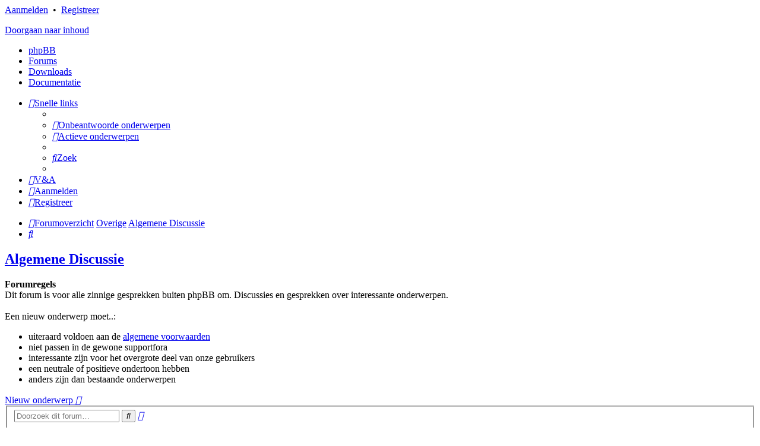

--- FILE ---
content_type: text/html; charset=UTF-8
request_url: https://www.phpbb.nl/forums/viewforum.php?f=39&sid=9a8e94d19c4bdbca0667e1607050a8e5
body_size: 9561
content:
<!DOCTYPE html>
<html dir="ltr" lang="nl-nl">
<head>
<meta charset="utf-8" />
<meta http-equiv="X-UA-Compatible" content="IE=edge">
<meta name="viewport" content="width=device-width, initial-scale=1" />

<title>Algemene Discussie - phpBB.nl</title>

	<link rel="alternate" type="application/atom+xml" title="Feed - phpBB.nl" href="/forums/feed?sid=34bcff4c661f1318536d1862c9a71015">	<link rel="alternate" type="application/atom+xml" title="Feed - Nieuws" href="/forums/feed/news?sid=34bcff4c661f1318536d1862c9a71015">				<link rel="alternate" type="application/atom+xml" title="Feed - Forum - Algemene Discussie" href="/forums/feed/forum/39?sid=34bcff4c661f1318536d1862c9a71015">		
	<link rel="canonical" href="https://www.phpbb.nl/forums/viewforum.php?f=39">

<!--
	phpBB style name: prosilver
	Based on style:   prosilver (this is the default phpBB3 style)
	Original author:  Tom Beddard ( http://www.subBlue.com/ )
	Modified by:
-->

<link href="./assets/css/font-awesome.min.css?assets_version=45" rel="stylesheet">
<link href="./styles/phpbbnl/theme/stylesheet.css?assets_version=45" rel="stylesheet">
<link href="./styles/phpbbnl/theme/nl/stylesheet.css?assets_version=45" rel="stylesheet">



<!--[if lte IE 9]>
	<link href="./styles/phpbbnl/theme/tweaks.css?assets_version=45" rel="stylesheet">
<![endif]-->


<link href="./ext/paul999/mention/styles/all/theme/mention.css?assets_version=45" rel="stylesheet" media="screen" />


<script>
	(function(i,s,o,g,r,a,m){i['GoogleAnalyticsObject']=r;i[r]=i[r]||function(){
	(i[r].q=i[r].q||[]).push(arguments)},i[r].l=1*new Date();a=s.createElement(o),
	m=s.getElementsByTagName(o)[0];a.async=1;a.src=g;m.parentNode.insertBefore(a,m)
	})(window,document,'script','//www.google-analytics.com/analytics.js','ga');

	ga('create', 'UA-12451685-1', 'auto');
	ga('send', 'pageview');
</script>
<link href="./styles/phpbbnl/theme/phpbbnl.css?assets_version=45" rel="stylesheet">

</head>
<body id="phpbb" class="nojs notouch section-viewforum ltr ">


<div id="wrap" class="wrap ">
	<a id="top" class="top-anchor" accesskey="t"></a>
	<div id="page-header">
		<div class ="upperheader"></div>
		<div class="headerbar" role="banner">
			<div class="headerbar-inner">
				<div class="headerbar-inner2">
				<div class="inner">
					<div id="nav-top">
            	<a href="./ucp.php?mode=login&amp;sid=34bcff4c661f1318536d1862c9a71015">Aanmelden</a>&nbsp;																						 &bull;  &nbsp;<a href="./ucp.php?mode=register&amp;sid=34bcff4c661f1318536d1862c9a71015">Registreer</a>
																						                    </div>

					<div id="site-description" class="site-description">
						<a id="logo" class="logo" href="./../?sid=34bcff4c661f1318536d1862c9a71015" title="Forumoverzicht"><span class="imageset site_logo"></span></a>
						<p class="skiplink"><a href="#start_here">Doorgaan naar inhoud</a></p>
					</div>

					
									</div>
				</div>
			</div>
		</div>
				<div class="menu">
	<ul>
    	<li><a href="./page/phpbb?sid=34bcff4c661f1318536d1862c9a71015">phpBB</a></li>
	    <li><a href="./index.php?sid=34bcff4c661f1318536d1862c9a71015"><span>Forums</span></a></li>
        <li><a href="/forums/downloads?sid=34bcff4c661f1318536d1862c9a71015"><span>Downloads</span></a></li>        <li><a href="./page/documentatie?sid=34bcff4c661f1318536d1862c9a71015"><span>Documentatie</span></a></li>
    </ul>
    </div>

<div class="navbar" role="navigation">
	<div class="inner">

	<ul id="nav-main" class="nav-main linklist" role="menubar">

		<li id="quick-links" class="quick-links dropdown-container responsive-menu" data-skip-responsive="true">
			<a href="#" class="dropdown-trigger">
				<i class="icon fa-bars fa-fw" aria-hidden="true"></i><span>Snelle links</span>
			</a>
			<div class="dropdown">
				<div class="pointer"><div class="pointer-inner"></div></div>
				<ul class="dropdown-contents" role="menu">
					
											<li class="separator"></li>
																									<li>
								<a href="./search.php?search_id=unanswered&amp;sid=34bcff4c661f1318536d1862c9a71015" role="menuitem">
									<i class="icon fa-file-o fa-fw icon-gray" aria-hidden="true"></i><span>Onbeantwoorde onderwerpen</span>
								</a>
							</li>
							<li>
								<a href="./search.php?search_id=active_topics&amp;sid=34bcff4c661f1318536d1862c9a71015" role="menuitem">
									<i class="icon fa-file-o fa-fw icon-blue" aria-hidden="true"></i><span>Actieve onderwerpen</span>
								</a>
							</li>
							<li class="separator"></li>
							<li>
								<a href="./search.php?sid=34bcff4c661f1318536d1862c9a71015" role="menuitem">
									<i class="icon fa-search fa-fw" aria-hidden="true"></i><span>Zoek</span>
								</a>
							</li>
					
										<li class="separator"></li>

									</ul>
			</div>
		</li>

				<li data-skip-responsive="true">
			<a href="/forums/help/faq?sid=34bcff4c661f1318536d1862c9a71015" rel="help" title="Veelgestelde vragen" role="menuitem">
				<i class="icon fa-question-circle fa-fw" aria-hidden="true"></i><span>V&amp;A</span>
			</a>
		</li>
						
			<li class="rightside"  data-skip-responsive="true">
			<a href="./ucp.php?mode=login&amp;sid=34bcff4c661f1318536d1862c9a71015" title="Aanmelden" accesskey="x" role="menuitem">
				<i class="icon fa-power-off fa-fw" aria-hidden="true"></i><span>Aanmelden</span>
			</a>
		</li>
					<li class="rightside" data-skip-responsive="true">
				<a href="./ucp.php?mode=register&amp;sid=34bcff4c661f1318536d1862c9a71015" role="menuitem">
					<i class="icon fa-pencil-square-o  fa-fw" aria-hidden="true"></i><span>Registreer</span>
				</a>
			</li>
						</ul>

	<ul id="nav-breadcrumbs" class="nav-breadcrumbs linklist navlinks" role="menubar">
						<li class="breadcrumbs" itemscope itemtype="http://schema.org/BreadcrumbList">
										<span class="crumb"  itemtype="http://schema.org/ListItem" itemprop="itemListElement" itemscope><a href="./index.php?sid=34bcff4c661f1318536d1862c9a71015" itemprop="url" accesskey="h" data-navbar-reference="index"><i class="icon fa-home fa-fw"></i><span itemprop="title">Forumoverzicht</span></a></span>

											<span class="crumb"  itemtype="http://schema.org/ListItem" itemprop="itemListElement" itemscope data-forum-id="47"><a href="./viewforum.php?f=47&amp;sid=34bcff4c661f1318536d1862c9a71015" itemprop="url"><span itemprop="title">Overige</span></a></span>
															<span class="crumb"  itemtype="http://schema.org/ListItem" itemprop="itemListElement" itemscope data-forum-id="39"><a href="./viewforum.php?f=39&amp;sid=34bcff4c661f1318536d1862c9a71015" itemprop="url"><span itemprop="title">Algemene Discussie</span></a></span>
												</li>
		
					<li class="rightside responsive-search">
				<a href="./search.php?sid=34bcff4c661f1318536d1862c9a71015" title="Bekijk de uitgebreide zoekopties" role="menuitem">
					<i class="icon fa-search fa-fw" aria-hidden="true"></i><span class="sr-only">Zoek</span>
				</a>
			</li>
			</ul>

	</div>
</div>

	</div>

	
	<a id="start_here" class="anchor"></a>
	<div id="page-body" class="page-body" role="main">
		
		<h2 class="forum-title"><a href="./viewforum.php?f=39&amp;sid=34bcff4c661f1318536d1862c9a71015">Algemene Discussie</a></h2>
<div>
	<!-- NOTE: remove the style="display: none" when you want to have the forum description on the forum body -->
	<div style="display: none !important;">Praat mee over van alles en nog wat!<br /></div>	</div>

	<div class="rules">
		<div class="inner">

					<strong>Forumregels</strong><br />
			Dit forum is voor alle zinnige gesprekken buiten phpBB om. Discussies en gesprekken over interessante onderwerpen. <br>
<br>
Een nieuw onderwerp moet..:
<ul><li>uiteraard voldoen aan de <a href="http://www.phpbb.nl/algemene_voorwaarden" class="postlink">algemene voorwaarden</a></li>
<li>niet passen in de gewone supportfora</li>
<li>interessante zijn voor het overgrote deel van onze gebruikers</li>
<li>een neutrale of positieve ondertoon hebben</li>
<li>anders zijn dan bestaande onderwerpen</li></ul>
		
		</div>
	</div>


	<div class="action-bar bar-top">

				
		<a href="./posting.php?mode=post&amp;f=39&amp;sid=34bcff4c661f1318536d1862c9a71015" class="button" title="Plaats een nieuw onderwerp">
							<span>Nieuw onderwerp</span> <i class="icon fa-pencil fa-fw" aria-hidden="true"></i>
					</a>
				
			<div class="search-box" role="search">
			<form method="get" id="forum-search" action="./search.php?sid=34bcff4c661f1318536d1862c9a71015">
			<fieldset>
				<input class="inputbox search tiny" type="search" name="keywords" id="search_keywords" size="20" placeholder="Doorzoek dit forum…" />
				<button class="button button-search" type="submit" title="Zoek">
					<i class="icon fa-search fa-fw" aria-hidden="true"></i><span class="sr-only">Zoek</span>
				</button>
				<a href="./search.php?sid=34bcff4c661f1318536d1862c9a71015" class="button button-search-end" title="Uitgebreid zoeken">
					<i class="icon fa-cog fa-fw" aria-hidden="true"></i><span class="sr-only">Uitgebreid zoeken</span>
				</a>
				<input type="hidden" name="fid[0]" value="39" />
<input type="hidden" name="sid" value="34bcff4c661f1318536d1862c9a71015" />

			</fieldset>
			</form>
		</div>
	
	<div class="pagination">
				2817 onderwerpen
					<ul>
	<li class="dropdown-container dropdown-button-control dropdown-page-jump page-jump">
		<a class="button button-icon-only dropdown-trigger" href="#" title="Klik om naar de pagina te gaan…" role="button"><i class="icon fa-level-down fa-rotate-270" aria-hidden="true"></i><span class="sr-only">Pagina <strong>1</strong> van <strong>113</strong></span></a>
		<div class="dropdown">
			<div class="pointer"><div class="pointer-inner"></div></div>
			<ul class="dropdown-contents">
				<li>Ga naar pagina:</li>
				<li class="page-jump-form">
					<input type="number" name="page-number" min="1" max="999999" title="Vul het paginanummer in waar je naar toe wil gaan" class="inputbox tiny" data-per-page="25" data-base-url=".&#x2F;viewforum.php&#x3F;f&#x3D;39&amp;amp&#x3B;sid&#x3D;34bcff4c661f1318536d1862c9a71015" data-start-name="start" />
					<input class="button2" value="Ga" type="button" />
				</li>
			</ul>
		</div>
	</li>
		<li class="active"><span>1</span></li>
				<li><a class="button" href="./viewforum.php?f=39&amp;sid=34bcff4c661f1318536d1862c9a71015&amp;start=25" role="button">2</a></li>
				<li><a class="button" href="./viewforum.php?f=39&amp;sid=34bcff4c661f1318536d1862c9a71015&amp;start=50" role="button">3</a></li>
				<li><a class="button" href="./viewforum.php?f=39&amp;sid=34bcff4c661f1318536d1862c9a71015&amp;start=75" role="button">4</a></li>
				<li><a class="button" href="./viewforum.php?f=39&amp;sid=34bcff4c661f1318536d1862c9a71015&amp;start=100" role="button">5</a></li>
			<li class="ellipsis" role="separator"><span>…</span></li>
				<li><a class="button" href="./viewforum.php?f=39&amp;sid=34bcff4c661f1318536d1862c9a71015&amp;start=2800" role="button">113</a></li>
				<li class="arrow next"><a class="button button-icon-only" href="./viewforum.php?f=39&amp;sid=34bcff4c661f1318536d1862c9a71015&amp;start=25" rel="next" role="button"><i class="icon fa-chevron-right fa-fw" aria-hidden="true"></i><span class="sr-only">Volgende</span></a></li>
	</ul>
			</div>

	</div>




	
			<div class="forumbg">
		<div class="inner">
		<ul class="topiclist">
			<li class="header">
				<dl class="row-item">
					<dt><div class="list-inner">Onderwerpen</div></dt>
					<dd class="posts">Reacties</dd>
					<dd class="views">Weergaves</dd>
					<dd class="lastpost"><span>Laatste bericht</span></dd>
				</dl>
			</li>
		</ul>
		<ul class="topiclist topics">
	
				<li class="row bg1 sticky">
						<dl class="row-item sticky_read">
				<dt title="Geen ongelezen berichten">
										<div class="list-inner">
																		<a href="./viewtopic.php?f=39&amp;t=60915&amp;sid=34bcff4c661f1318536d1862c9a71015" class="topictitle">[DISCUSSIE] Welkom op het nieuwe phpBB.nl!</a>																								<br />
						
												<div class="responsive-show" style="display: none;">
							Laatste bericht door <a href="./memberlist.php?mode=viewprofile&amp;u=26016&amp;sid=34bcff4c661f1318536d1862c9a71015" class="username">Limoboman</a> &laquo; <a href="./viewtopic.php?f=39&amp;t=60915&amp;p=482044&amp;sid=34bcff4c661f1318536d1862c9a71015#p482044" title="Ga naar laatste bericht">14 jul 2025, 05:40</a>
													</div>
														<span class="responsive-show left-box" style="display: none;">Reacties: <strong>44</strong></span>
													
						<div class="topic-poster responsive-hide left-box">
																					door <a href="./memberlist.php?mode=viewprofile&amp;u=1826&amp;sid=34bcff4c661f1318536d1862c9a71015" style="color: #AA0000;" class="username-coloured">Paul</a> &raquo; 10 jan 2017, 21:23													</div>

												<div class="pagination">
							<span><i class="icon fa-clone fa-fw" aria-hidden="true"></i></span>
							<ul>
															<li><a class="button" href="./viewtopic.php?f=39&amp;t=60915&amp;sid=34bcff4c661f1318536d1862c9a71015">1</a></li>
																							<li><a class="button" href="./viewtopic.php?f=39&amp;t=60915&amp;sid=34bcff4c661f1318536d1862c9a71015&amp;start=20">2</a></li>
																							<li><a class="button" href="./viewtopic.php?f=39&amp;t=60915&amp;sid=34bcff4c661f1318536d1862c9a71015&amp;start=40">3</a></li>
																																													</ul>
						</div>
						
											</div>
				</dt>
				<dd class="posts">44 <dfn>Reacties</dfn></dd>
				<dd class="views">100404 <dfn>Weergaves</dfn></dd>
				<dd class="lastpost">
					<span><dfn>Laatste bericht </dfn>door <a href="./memberlist.php?mode=viewprofile&amp;u=26016&amp;sid=34bcff4c661f1318536d1862c9a71015" class="username">Limoboman</a>													<a href="./viewtopic.php?f=39&amp;t=60915&amp;p=482044&amp;sid=34bcff4c661f1318536d1862c9a71015#p482044" title="Ga naar laatste bericht">
								<i class="icon fa-external-link-square fa-fw icon-lightgray icon-md" aria-hidden="true"></i><span class="sr-only"></span>
							</a>
												<br />14 jul 2025, 05:40
					</span>
				</dd>
			</dl>
					</li>
		
	

	
	
				<li class="row bg2 sticky">
						<dl class="row-item sticky_read">
				<dt title="Geen ongelezen berichten">
										<div class="list-inner">
																		<a href="./viewtopic.php?f=39&amp;t=54890&amp;sid=34bcff4c661f1318536d1862c9a71015" class="topictitle">Offtopic: &quot;Thuis uit de beertender is lekker genoeg!&quot;</a>																								<br />
						
												<div class="responsive-show" style="display: none;">
							Laatste bericht door <a href="./memberlist.php?mode=viewprofile&amp;u=25567&amp;sid=34bcff4c661f1318536d1862c9a71015" class="username">BeowulfNL</a> &laquo; <a href="./viewtopic.php?f=39&amp;t=54890&amp;p=472705&amp;sid=34bcff4c661f1318536d1862c9a71015#p472705" title="Ga naar laatste bericht">09 apr 2021, 10:17</a>
													</div>
														<span class="responsive-show left-box" style="display: none;">Reacties: <strong>179</strong></span>
													
						<div class="topic-poster responsive-hide left-box">
																					door <a href="./memberlist.php?mode=viewprofile&amp;u=16923&amp;sid=34bcff4c661f1318536d1862c9a71015" class="username">Jeroen</a> &raquo; 28 okt 2010, 09:38													</div>

												<div class="pagination">
							<span><i class="icon fa-clone fa-fw" aria-hidden="true"></i></span>
							<ul>
															<li><a class="button" href="./viewtopic.php?f=39&amp;t=54890&amp;sid=34bcff4c661f1318536d1862c9a71015">1</a></li>
																							<li class="ellipsis"><span>…</span></li>
																							<li><a class="button" href="./viewtopic.php?f=39&amp;t=54890&amp;sid=34bcff4c661f1318536d1862c9a71015&amp;start=80">5</a></li>
																							<li><a class="button" href="./viewtopic.php?f=39&amp;t=54890&amp;sid=34bcff4c661f1318536d1862c9a71015&amp;start=100">6</a></li>
																							<li><a class="button" href="./viewtopic.php?f=39&amp;t=54890&amp;sid=34bcff4c661f1318536d1862c9a71015&amp;start=120">7</a></li>
																							<li><a class="button" href="./viewtopic.php?f=39&amp;t=54890&amp;sid=34bcff4c661f1318536d1862c9a71015&amp;start=140">8</a></li>
																							<li><a class="button" href="./viewtopic.php?f=39&amp;t=54890&amp;sid=34bcff4c661f1318536d1862c9a71015&amp;start=160">9</a></li>
																																													</ul>
						</div>
						
											</div>
				</dt>
				<dd class="posts">179 <dfn>Reacties</dfn></dd>
				<dd class="views">320011 <dfn>Weergaves</dfn></dd>
				<dd class="lastpost">
					<span><dfn>Laatste bericht </dfn>door <a href="./memberlist.php?mode=viewprofile&amp;u=25567&amp;sid=34bcff4c661f1318536d1862c9a71015" class="username">BeowulfNL</a>													<a href="./viewtopic.php?f=39&amp;t=54890&amp;p=472705&amp;sid=34bcff4c661f1318536d1862c9a71015#p472705" title="Ga naar laatste bericht">
								<i class="icon fa-external-link-square fa-fw icon-lightgray icon-md" aria-hidden="true"></i><span class="sr-only"></span>
							</a>
												<br />09 apr 2021, 10:17
					</span>
				</dd>
			</dl>
					</li>
		
	

	
	
				<li class="row bg1 sticky">
						<dl class="row-item sticky_read_locked">
				<dt title="Dit onderwerp is gesloten, je kunt geen berichten wijzigen of reacties plaatsen.">
										<div class="list-inner">
																		<a href="./viewtopic.php?f=39&amp;t=54889&amp;sid=34bcff4c661f1318536d1862c9a71015" class="topictitle">Verzameling leuke/handige topics</a>																								<br />
						
												<div class="responsive-show" style="display: none;">
							Laatste bericht door <a href="./memberlist.php?mode=viewprofile&amp;u=16923&amp;sid=34bcff4c661f1318536d1862c9a71015" class="username">Jeroen</a> &laquo; <a href="./viewtopic.php?f=39&amp;t=54889&amp;p=425287&amp;sid=34bcff4c661f1318536d1862c9a71015#p425287" title="Ga naar laatste bericht">28 okt 2010, 09:33</a>
													</div>
													
						<div class="topic-poster responsive-hide left-box">
																					door <a href="./memberlist.php?mode=viewprofile&amp;u=16923&amp;sid=34bcff4c661f1318536d1862c9a71015" class="username">Jeroen</a> &raquo; 28 okt 2010, 09:33													</div>

						
											</div>
				</dt>
				<dd class="posts">0 <dfn>Reacties</dfn></dd>
				<dd class="views">31444 <dfn>Weergaves</dfn></dd>
				<dd class="lastpost">
					<span><dfn>Laatste bericht </dfn>door <a href="./memberlist.php?mode=viewprofile&amp;u=16923&amp;sid=34bcff4c661f1318536d1862c9a71015" class="username">Jeroen</a>													<a href="./viewtopic.php?f=39&amp;t=54889&amp;p=425287&amp;sid=34bcff4c661f1318536d1862c9a71015#p425287" title="Ga naar laatste bericht">
								<i class="icon fa-external-link-square fa-fw icon-lightgray icon-md" aria-hidden="true"></i><span class="sr-only"></span>
							</a>
												<br />28 okt 2010, 09:33
					</span>
				</dd>
			</dl>
					</li>
		
	

	
	
				<li class="row bg2">
						<dl class="row-item topic_read">
				<dt title="Geen ongelezen berichten">
										<div class="list-inner">
																		<a href="./viewtopic.php?f=39&amp;t=68674&amp;sid=34bcff4c661f1318536d1862c9a71015" class="topictitle">Gelukkig Nieuwjaar 2026!</a>																								<br />
						
												<div class="responsive-show" style="display: none;">
							Laatste bericht door <a href="./memberlist.php?mode=viewprofile&amp;u=25575&amp;sid=34bcff4c661f1318536d1862c9a71015" class="username">SpIdErPiGgY</a> &laquo; <a href="./viewtopic.php?f=39&amp;t=68674&amp;p=483737&amp;sid=34bcff4c661f1318536d1862c9a71015#p483737" title="Ga naar laatste bericht">31 dec 2025, 10:28</a>
													</div>
													
						<div class="topic-poster responsive-hide left-box">
																					door <a href="./memberlist.php?mode=viewprofile&amp;u=25575&amp;sid=34bcff4c661f1318536d1862c9a71015" class="username">SpIdErPiGgY</a> &raquo; 31 dec 2025, 10:28													</div>

						
											</div>
				</dt>
				<dd class="posts">0 <dfn>Reacties</dfn></dd>
				<dd class="views">265 <dfn>Weergaves</dfn></dd>
				<dd class="lastpost">
					<span><dfn>Laatste bericht </dfn>door <a href="./memberlist.php?mode=viewprofile&amp;u=25575&amp;sid=34bcff4c661f1318536d1862c9a71015" class="username">SpIdErPiGgY</a>													<a href="./viewtopic.php?f=39&amp;t=68674&amp;p=483737&amp;sid=34bcff4c661f1318536d1862c9a71015#p483737" title="Ga naar laatste bericht">
								<i class="icon fa-external-link-square fa-fw icon-lightgray icon-md" aria-hidden="true"></i><span class="sr-only"></span>
							</a>
												<br />31 dec 2025, 10:28
					</span>
				</dd>
			</dl>
					</li>
		
	

	
	
				<li class="row bg1">
						<dl class="row-item topic_read">
				<dt title="Geen ongelezen berichten">
										<div class="list-inner">
																		<a href="./viewtopic.php?f=39&amp;t=68550&amp;sid=34bcff4c661f1318536d1862c9a71015" class="topictitle">Verbinding met FTP server</a>																								<br />
						
												<div class="responsive-show" style="display: none;">
							Laatste bericht door <a href="./memberlist.php?mode=viewprofile&amp;u=24470&amp;sid=34bcff4c661f1318536d1862c9a71015" class="username">gouwepeer_nl</a> &laquo; <a href="./viewtopic.php?f=39&amp;t=68550&amp;p=483629&amp;sid=34bcff4c661f1318536d1862c9a71015#p483629" title="Ga naar laatste bericht">23 nov 2025, 21:29</a>
													</div>
														<span class="responsive-show left-box" style="display: none;">Reacties: <strong>4</strong></span>
													
						<div class="topic-poster responsive-hide left-box">
																					door <a href="./memberlist.php?mode=viewprofile&amp;u=26114&amp;sid=34bcff4c661f1318536d1862c9a71015" class="username">Amazone</a> &raquo; 29 okt 2025, 03:36													</div>

						
											</div>
				</dt>
				<dd class="posts">4 <dfn>Reacties</dfn></dd>
				<dd class="views">1895 <dfn>Weergaves</dfn></dd>
				<dd class="lastpost">
					<span><dfn>Laatste bericht </dfn>door <a href="./memberlist.php?mode=viewprofile&amp;u=24470&amp;sid=34bcff4c661f1318536d1862c9a71015" class="username">gouwepeer_nl</a>													<a href="./viewtopic.php?f=39&amp;t=68550&amp;p=483629&amp;sid=34bcff4c661f1318536d1862c9a71015#p483629" title="Ga naar laatste bericht">
								<i class="icon fa-external-link-square fa-fw icon-lightgray icon-md" aria-hidden="true"></i><span class="sr-only"></span>
							</a>
												<br />23 nov 2025, 21:29
					</span>
				</dd>
			</dl>
					</li>
		
	

	
	
				<li class="row bg2">
						<dl class="row-item topic_read">
				<dt title="Geen ongelezen berichten">
										<div class="list-inner">
																		<a href="./viewtopic.php?f=39&amp;t=63501&amp;sid=34bcff4c661f1318536d1862c9a71015" class="topictitle">Afbeeldingen worden traag of helemaal niet geladen op forum 3.3.14</a>																								<br />
						
												<div class="responsive-show" style="display: none;">
							Laatste bericht door <a href="./memberlist.php?mode=viewprofile&amp;u=24047&amp;sid=34bcff4c661f1318536d1862c9a71015" class="username">El torro</a> &laquo; <a href="./viewtopic.php?f=39&amp;t=63501&amp;p=477072&amp;sid=34bcff4c661f1318536d1862c9a71015#p477072" title="Ga naar laatste bericht">25 mar 2025, 20:58</a>
													</div>
														<span class="responsive-show left-box" style="display: none;">Reacties: <strong>4</strong></span>
													
						<div class="topic-poster responsive-hide left-box">
																					door <a href="./memberlist.php?mode=viewprofile&amp;u=24734&amp;sid=34bcff4c661f1318536d1862c9a71015" class="username">zorinhendrik</a> &raquo; 25 mar 2025, 09:57													</div>

						
											</div>
				</dt>
				<dd class="posts">4 <dfn>Reacties</dfn></dd>
				<dd class="views">8830 <dfn>Weergaves</dfn></dd>
				<dd class="lastpost">
					<span><dfn>Laatste bericht </dfn>door <a href="./memberlist.php?mode=viewprofile&amp;u=24047&amp;sid=34bcff4c661f1318536d1862c9a71015" class="username">El torro</a>													<a href="./viewtopic.php?f=39&amp;t=63501&amp;p=477072&amp;sid=34bcff4c661f1318536d1862c9a71015#p477072" title="Ga naar laatste bericht">
								<i class="icon fa-external-link-square fa-fw icon-lightgray icon-md" aria-hidden="true"></i><span class="sr-only"></span>
							</a>
												<br />25 mar 2025, 20:58
					</span>
				</dd>
			</dl>
					</li>
		
	

	
	
				<li class="row bg1">
						<dl class="row-item topic_read">
				<dt title="Geen ongelezen berichten">
										<div class="list-inner">
																		<a href="./viewtopic.php?f=39&amp;t=63167&amp;sid=34bcff4c661f1318536d1862c9a71015" class="topictitle">Muziekexpress@forum2go</a>																								<br />
						
												<div class="responsive-show" style="display: none;">
							Laatste bericht door <a href="./memberlist.php?mode=viewprofile&amp;u=26016&amp;sid=34bcff4c661f1318536d1862c9a71015" class="username">Limoboman</a> &laquo; <a href="./viewtopic.php?f=39&amp;t=63167&amp;p=476480&amp;sid=34bcff4c661f1318536d1862c9a71015#p476480" title="Ga naar laatste bericht">21 sep 2024, 16:39</a>
													</div>
														<span class="responsive-show left-box" style="display: none;">Reacties: <strong>6</strong></span>
													
						<div class="topic-poster responsive-hide left-box">
																					door <a href="./memberlist.php?mode=viewprofile&amp;u=28500&amp;sid=34bcff4c661f1318536d1862c9a71015" class="username">arvers</a> &raquo; 17 sep 2024, 19:43													</div>

						
											</div>
				</dt>
				<dd class="posts">6 <dfn>Reacties</dfn></dd>
				<dd class="views">18838 <dfn>Weergaves</dfn></dd>
				<dd class="lastpost">
					<span><dfn>Laatste bericht </dfn>door <a href="./memberlist.php?mode=viewprofile&amp;u=26016&amp;sid=34bcff4c661f1318536d1862c9a71015" class="username">Limoboman</a>													<a href="./viewtopic.php?f=39&amp;t=63167&amp;p=476480&amp;sid=34bcff4c661f1318536d1862c9a71015#p476480" title="Ga naar laatste bericht">
								<i class="icon fa-external-link-square fa-fw icon-lightgray icon-md" aria-hidden="true"></i><span class="sr-only"></span>
							</a>
												<br />21 sep 2024, 16:39
					</span>
				</dd>
			</dl>
					</li>
		
	

	
	
				<li class="row bg2">
						<dl class="row-item topic_read">
				<dt style="background-image: url(./images/icons/misc/thinking.gif); background-repeat: no-repeat;" title="Geen ongelezen berichten">
										<div class="list-inner">
																		<a href="./viewtopic.php?f=39&amp;t=62639&amp;sid=34bcff4c661f1318536d1862c9a71015" class="topictitle">buitenlandse mensen die in mijn forum willen registreren.</a>																								<br />
						
												<div class="responsive-show" style="display: none;">
							Laatste bericht door <a href="./memberlist.php?mode=viewprofile&amp;u=24047&amp;sid=34bcff4c661f1318536d1862c9a71015" class="username">El torro</a> &laquo; <a href="./viewtopic.php?f=39&amp;t=62639&amp;p=475415&amp;sid=34bcff4c661f1318536d1862c9a71015#p475415" title="Ga naar laatste bericht">13 feb 2024, 16:38</a>
													</div>
														<span class="responsive-show left-box" style="display: none;">Reacties: <strong>1</strong></span>
													
						<div class="topic-poster responsive-hide left-box">
																					door <a href="./memberlist.php?mode=viewprofile&amp;u=16827&amp;sid=34bcff4c661f1318536d1862c9a71015" class="username">DAN1972</a> &raquo; 13 feb 2024, 15:47													</div>

						
											</div>
				</dt>
				<dd class="posts">1 <dfn>Reacties</dfn></dd>
				<dd class="views">19296 <dfn>Weergaves</dfn></dd>
				<dd class="lastpost">
					<span><dfn>Laatste bericht </dfn>door <a href="./memberlist.php?mode=viewprofile&amp;u=24047&amp;sid=34bcff4c661f1318536d1862c9a71015" class="username">El torro</a>													<a href="./viewtopic.php?f=39&amp;t=62639&amp;p=475415&amp;sid=34bcff4c661f1318536d1862c9a71015#p475415" title="Ga naar laatste bericht">
								<i class="icon fa-external-link-square fa-fw icon-lightgray icon-md" aria-hidden="true"></i><span class="sr-only"></span>
							</a>
												<br />13 feb 2024, 16:38
					</span>
				</dd>
			</dl>
					</li>
		
	

	
	
				<li class="row bg1">
						<dl class="row-item topic_read">
				<dt style="background-image: url(./images/icons/smile/question.gif); background-repeat: no-repeat;" title="Geen ongelezen berichten">
										<div class="list-inner">
																		<a href="./viewtopic.php?f=39&amp;t=62573&amp;sid=34bcff4c661f1318536d1862c9a71015" class="topictitle">Hulp met wordpress website</a>																								<br />
						
												<div class="responsive-show" style="display: none;">
							Laatste bericht door <a href="./memberlist.php?mode=viewprofile&amp;u=24470&amp;sid=34bcff4c661f1318536d1862c9a71015" class="username">gouwepeer_nl</a> &laquo; <a href="./viewtopic.php?f=39&amp;t=62573&amp;p=475206&amp;sid=34bcff4c661f1318536d1862c9a71015#p475206" title="Ga naar laatste bericht">29 okt 2023, 12:18</a>
													</div>
														<span class="responsive-show left-box" style="display: none;">Reacties: <strong>2</strong></span>
													
						<div class="topic-poster responsive-hide left-box">
																					door <a href="./memberlist.php?mode=viewprofile&amp;u=26114&amp;sid=34bcff4c661f1318536d1862c9a71015" class="username">Amazone</a> &raquo; 21 okt 2023, 13:03													</div>

						
											</div>
				</dt>
				<dd class="posts">2 <dfn>Reacties</dfn></dd>
				<dd class="views">13569 <dfn>Weergaves</dfn></dd>
				<dd class="lastpost">
					<span><dfn>Laatste bericht </dfn>door <a href="./memberlist.php?mode=viewprofile&amp;u=24470&amp;sid=34bcff4c661f1318536d1862c9a71015" class="username">gouwepeer_nl</a>													<a href="./viewtopic.php?f=39&amp;t=62573&amp;p=475206&amp;sid=34bcff4c661f1318536d1862c9a71015#p475206" title="Ga naar laatste bericht">
								<i class="icon fa-external-link-square fa-fw icon-lightgray icon-md" aria-hidden="true"></i><span class="sr-only"></span>
							</a>
												<br />29 okt 2023, 12:18
					</span>
				</dd>
			</dl>
					</li>
		
	

	
	
				<li class="row bg2">
						<dl class="row-item topic_read">
				<dt title="Geen ongelezen berichten">
										<div class="list-inner">
																		<a href="./viewtopic.php?f=39&amp;t=62559&amp;sid=34bcff4c661f1318536d1862c9a71015" class="topictitle">Webhost voor phpBB forum</a>																								<br />
						
												<div class="responsive-show" style="display: none;">
							Laatste bericht door <a href="./memberlist.php?mode=viewprofile&amp;u=24470&amp;sid=34bcff4c661f1318536d1862c9a71015" class="username">gouwepeer_nl</a> &laquo; <a href="./viewtopic.php?f=39&amp;t=62559&amp;p=475092&amp;sid=34bcff4c661f1318536d1862c9a71015#p475092" title="Ga naar laatste bericht">09 sep 2023, 19:41</a>
													</div>
														<span class="responsive-show left-box" style="display: none;">Reacties: <strong>6</strong></span>
													
						<div class="topic-poster responsive-hide left-box">
																					door <a href="./memberlist.php?mode=viewprofile&amp;u=26114&amp;sid=34bcff4c661f1318536d1862c9a71015" class="username">Amazone</a> &raquo; 01 sep 2023, 17:10													</div>

						
											</div>
				</dt>
				<dd class="posts">6 <dfn>Reacties</dfn></dd>
				<dd class="views">17300 <dfn>Weergaves</dfn></dd>
				<dd class="lastpost">
					<span><dfn>Laatste bericht </dfn>door <a href="./memberlist.php?mode=viewprofile&amp;u=24470&amp;sid=34bcff4c661f1318536d1862c9a71015" class="username">gouwepeer_nl</a>													<a href="./viewtopic.php?f=39&amp;t=62559&amp;p=475092&amp;sid=34bcff4c661f1318536d1862c9a71015#p475092" title="Ga naar laatste bericht">
								<i class="icon fa-external-link-square fa-fw icon-lightgray icon-md" aria-hidden="true"></i><span class="sr-only"></span>
							</a>
												<br />09 sep 2023, 19:41
					</span>
				</dd>
			</dl>
					</li>
		
	

	
	
				<li class="row bg1">
						<dl class="row-item topic_read">
				<dt title="Geen ongelezen berichten">
										<div class="list-inner">
																		<a href="./viewtopic.php?f=39&amp;t=62556&amp;sid=34bcff4c661f1318536d1862c9a71015" class="topictitle">phpBB.nl offline?</a>																								<br />
						
												<div class="responsive-show" style="display: none;">
							Laatste bericht door <a href="./memberlist.php?mode=viewprofile&amp;u=24470&amp;sid=34bcff4c661f1318536d1862c9a71015" class="username">gouwepeer_nl</a> &laquo; <a href="./viewtopic.php?f=39&amp;t=62556&amp;p=475078&amp;sid=34bcff4c661f1318536d1862c9a71015#p475078" title="Ga naar laatste bericht">14 aug 2023, 18:32</a>
													</div>
														<span class="responsive-show left-box" style="display: none;">Reacties: <strong>2</strong></span>
													
						<div class="topic-poster responsive-hide left-box">
																					door <a href="./memberlist.php?mode=viewprofile&amp;u=24470&amp;sid=34bcff4c661f1318536d1862c9a71015" class="username">gouwepeer_nl</a> &raquo; 13 aug 2023, 21:49													</div>

						
											</div>
				</dt>
				<dd class="posts">2 <dfn>Reacties</dfn></dd>
				<dd class="views">11389 <dfn>Weergaves</dfn></dd>
				<dd class="lastpost">
					<span><dfn>Laatste bericht </dfn>door <a href="./memberlist.php?mode=viewprofile&amp;u=24470&amp;sid=34bcff4c661f1318536d1862c9a71015" class="username">gouwepeer_nl</a>													<a href="./viewtopic.php?f=39&amp;t=62556&amp;p=475078&amp;sid=34bcff4c661f1318536d1862c9a71015#p475078" title="Ga naar laatste bericht">
								<i class="icon fa-external-link-square fa-fw icon-lightgray icon-md" aria-hidden="true"></i><span class="sr-only"></span>
							</a>
												<br />14 aug 2023, 18:32
					</span>
				</dd>
			</dl>
					</li>
		
	

	
	
				<li class="row bg2">
						<dl class="row-item topic_read">
				<dt title="Geen ongelezen berichten">
										<div class="list-inner">
																		<a href="./viewtopic.php?f=39&amp;t=62451&amp;sid=34bcff4c661f1318536d1862c9a71015" class="topictitle">E-mail functie van dit forum werkt niet</a>																								<br />
						
												<div class="responsive-show" style="display: none;">
							Laatste bericht door <a href="./memberlist.php?mode=viewprofile&amp;u=25902&amp;sid=34bcff4c661f1318536d1862c9a71015" class="username">Black Tiger</a> &laquo; <a href="./viewtopic.php?f=39&amp;t=62451&amp;p=474709&amp;sid=34bcff4c661f1318536d1862c9a71015#p474709" title="Ga naar laatste bericht">26 feb 2023, 21:02</a>
													</div>
														<span class="responsive-show left-box" style="display: none;">Reacties: <strong>9</strong></span>
													
						<div class="topic-poster responsive-hide left-box">
																					door <a href="./memberlist.php?mode=viewprofile&amp;u=25902&amp;sid=34bcff4c661f1318536d1862c9a71015" class="username">Black Tiger</a> &raquo; 16 jul 2022, 23:31													</div>

						
											</div>
				</dt>
				<dd class="posts">9 <dfn>Reacties</dfn></dd>
				<dd class="views">23415 <dfn>Weergaves</dfn></dd>
				<dd class="lastpost">
					<span><dfn>Laatste bericht </dfn>door <a href="./memberlist.php?mode=viewprofile&amp;u=25902&amp;sid=34bcff4c661f1318536d1862c9a71015" class="username">Black Tiger</a>													<a href="./viewtopic.php?f=39&amp;t=62451&amp;p=474709&amp;sid=34bcff4c661f1318536d1862c9a71015#p474709" title="Ga naar laatste bericht">
								<i class="icon fa-external-link-square fa-fw icon-lightgray icon-md" aria-hidden="true"></i><span class="sr-only"></span>
							</a>
												<br />26 feb 2023, 21:02
					</span>
				</dd>
			</dl>
					</li>
		
	

	
	
				<li class="row bg1">
						<dl class="row-item topic_read">
				<dt title="Geen ongelezen berichten">
										<div class="list-inner">
																		<a href="./viewtopic.php?f=39&amp;t=62479&amp;sid=34bcff4c661f1318536d1862c9a71015" class="topictitle">Welke webhost voor phpbb</a>																								<br />
						
												<div class="responsive-show" style="display: none;">
							Laatste bericht door <a href="./memberlist.php?mode=viewprofile&amp;u=24047&amp;sid=34bcff4c661f1318536d1862c9a71015" class="username">El torro</a> &laquo; <a href="./viewtopic.php?f=39&amp;t=62479&amp;p=474505&amp;sid=34bcff4c661f1318536d1862c9a71015#p474505" title="Ga naar laatste bericht">07 nov 2022, 01:16</a>
													</div>
														<span class="responsive-show left-box" style="display: none;">Reacties: <strong>1</strong></span>
													
						<div class="topic-poster responsive-hide left-box">
																					door <a href="./memberlist.php?mode=viewprofile&amp;u=25530&amp;sid=34bcff4c661f1318536d1862c9a71015" class="username">sammey_nl</a> &raquo; 06 nov 2022, 22:06													</div>

						
											</div>
				</dt>
				<dd class="posts">1 <dfn>Reacties</dfn></dd>
				<dd class="views">13734 <dfn>Weergaves</dfn></dd>
				<dd class="lastpost">
					<span><dfn>Laatste bericht </dfn>door <a href="./memberlist.php?mode=viewprofile&amp;u=24047&amp;sid=34bcff4c661f1318536d1862c9a71015" class="username">El torro</a>													<a href="./viewtopic.php?f=39&amp;t=62479&amp;p=474505&amp;sid=34bcff4c661f1318536d1862c9a71015#p474505" title="Ga naar laatste bericht">
								<i class="icon fa-external-link-square fa-fw icon-lightgray icon-md" aria-hidden="true"></i><span class="sr-only"></span>
							</a>
												<br />07 nov 2022, 01:16
					</span>
				</dd>
			</dl>
					</li>
		
	

	
	
				<li class="row bg2">
						<dl class="row-item topic_read">
				<dt title="Geen ongelezen berichten">
										<div class="list-inner">
																		<a href="./viewtopic.php?f=39&amp;t=62336&amp;sid=34bcff4c661f1318536d1862c9a71015" class="topictitle">De handleiding doet het niet meer.</a>																								<br />
						
												<div class="responsive-show" style="display: none;">
							Laatste bericht door <a href="./memberlist.php?mode=viewprofile&amp;u=25831&amp;sid=34bcff4c661f1318536d1862c9a71015" class="username">Gerard X</a> &laquo; <a href="./viewtopic.php?f=39&amp;t=62336&amp;p=474267&amp;sid=34bcff4c661f1318536d1862c9a71015#p474267" title="Ga naar laatste bericht">19 jul 2022, 01:14</a>
													</div>
														<span class="responsive-show left-box" style="display: none;">Reacties: <strong>14</strong></span>
													
						<div class="topic-poster responsive-hide left-box">
																					door <a href="./memberlist.php?mode=viewprofile&amp;u=24523&amp;sid=34bcff4c661f1318536d1862c9a71015" class="username">CP Freak</a> &raquo; 25 aug 2021, 18:34													</div>

						
											</div>
				</dt>
				<dd class="posts">14 <dfn>Reacties</dfn></dd>
				<dd class="views">32889 <dfn>Weergaves</dfn></dd>
				<dd class="lastpost">
					<span><dfn>Laatste bericht </dfn>door <a href="./memberlist.php?mode=viewprofile&amp;u=25831&amp;sid=34bcff4c661f1318536d1862c9a71015" class="username">Gerard X</a>													<a href="./viewtopic.php?f=39&amp;t=62336&amp;p=474267&amp;sid=34bcff4c661f1318536d1862c9a71015#p474267" title="Ga naar laatste bericht">
								<i class="icon fa-external-link-square fa-fw icon-lightgray icon-md" aria-hidden="true"></i><span class="sr-only"></span>
							</a>
												<br />19 jul 2022, 01:14
					</span>
				</dd>
			</dl>
					</li>
		
	

	
	
				<li class="row bg1">
						<dl class="row-item topic_read">
				<dt title="Geen ongelezen berichten">
										<div class="list-inner">
																		<a href="./viewtopic.php?f=39&amp;t=62365&amp;sid=34bcff4c661f1318536d1862c9a71015" class="topictitle">Aantal benodigde GB opslag voor mijn forum</a>																								<br />
						
												<div class="responsive-show" style="display: none;">
							Laatste bericht door <a href="./memberlist.php?mode=viewprofile&amp;u=24047&amp;sid=34bcff4c661f1318536d1862c9a71015" class="username">El torro</a> &laquo; <a href="./viewtopic.php?f=39&amp;t=62365&amp;p=474178&amp;sid=34bcff4c661f1318536d1862c9a71015#p474178" title="Ga naar laatste bericht">06 jun 2022, 18:15</a>
													</div>
														<span class="responsive-show left-box" style="display: none;">Reacties: <strong>9</strong></span>
													
						<div class="topic-poster responsive-hide left-box">
																					door <a href="./memberlist.php?mode=viewprofile&amp;u=24154&amp;sid=34bcff4c661f1318536d1862c9a71015" class="username">Linda-V</a> &raquo; 07 nov 2021, 10:39													</div>

						
											</div>
				</dt>
				<dd class="posts">9 <dfn>Reacties</dfn></dd>
				<dd class="views">24310 <dfn>Weergaves</dfn></dd>
				<dd class="lastpost">
					<span><dfn>Laatste bericht </dfn>door <a href="./memberlist.php?mode=viewprofile&amp;u=24047&amp;sid=34bcff4c661f1318536d1862c9a71015" class="username">El torro</a>													<a href="./viewtopic.php?f=39&amp;t=62365&amp;p=474178&amp;sid=34bcff4c661f1318536d1862c9a71015#p474178" title="Ga naar laatste bericht">
								<i class="icon fa-external-link-square fa-fw icon-lightgray icon-md" aria-hidden="true"></i><span class="sr-only"></span>
							</a>
												<br />06 jun 2022, 18:15
					</span>
				</dd>
			</dl>
					</li>
		
	

	
	
				<li class="row bg2">
						<dl class="row-item topic_read">
				<dt title="Geen ongelezen berichten">
										<div class="list-inner">
																		<a href="./viewtopic.php?f=39&amp;t=62430&amp;sid=34bcff4c661f1318536d1862c9a71015" class="topictitle">PB melding moderatorslog.</a>																								<br />
						
												<div class="responsive-show" style="display: none;">
							Laatste bericht door <a href="./memberlist.php?mode=viewprofile&amp;u=6613&amp;sid=34bcff4c661f1318536d1862c9a71015" class="username">AarClay</a> &laquo; <a href="./viewtopic.php?f=39&amp;t=62430&amp;p=474129&amp;sid=34bcff4c661f1318536d1862c9a71015#p474129" title="Ga naar laatste bericht">20 apr 2022, 09:12</a>
													</div>
														<span class="responsive-show left-box" style="display: none;">Reacties: <strong>7</strong></span>
													
						<div class="topic-poster responsive-hide left-box">
																					door <a href="./memberlist.php?mode=viewprofile&amp;u=24523&amp;sid=34bcff4c661f1318536d1862c9a71015" class="username">CP Freak</a> &raquo; 16 apr 2022, 11:30													</div>

						
											</div>
				</dt>
				<dd class="posts">7 <dfn>Reacties</dfn></dd>
				<dd class="views">19696 <dfn>Weergaves</dfn></dd>
				<dd class="lastpost">
					<span><dfn>Laatste bericht </dfn>door <a href="./memberlist.php?mode=viewprofile&amp;u=6613&amp;sid=34bcff4c661f1318536d1862c9a71015" class="username">AarClay</a>													<a href="./viewtopic.php?f=39&amp;t=62430&amp;p=474129&amp;sid=34bcff4c661f1318536d1862c9a71015#p474129" title="Ga naar laatste bericht">
								<i class="icon fa-external-link-square fa-fw icon-lightgray icon-md" aria-hidden="true"></i><span class="sr-only"></span>
							</a>
												<br />20 apr 2022, 09:12
					</span>
				</dd>
			</dl>
					</li>
		
	

	
	
				<li class="row bg1">
						<dl class="row-item topic_read">
				<dt title="Geen ongelezen berichten">
										<div class="list-inner">
																		<a href="./viewtopic.php?f=39&amp;t=62392&amp;sid=34bcff4c661f1318536d1862c9a71015" class="topictitle">php altijd in website ??</a>																								<br />
						
												<div class="responsive-show" style="display: none;">
							Laatste bericht door <a href="./memberlist.php?mode=viewprofile&amp;u=6613&amp;sid=34bcff4c661f1318536d1862c9a71015" class="username">AarClay</a> &laquo; <a href="./viewtopic.php?f=39&amp;t=62392&amp;p=473966&amp;sid=34bcff4c661f1318536d1862c9a71015#p473966" title="Ga naar laatste bericht">20 feb 2022, 17:11</a>
													</div>
														<span class="responsive-show left-box" style="display: none;">Reacties: <strong>6</strong></span>
													
						<div class="topic-poster responsive-hide left-box">
																					door <a href="./memberlist.php?mode=viewprofile&amp;u=25842&amp;sid=34bcff4c661f1318536d1862c9a71015" class="username">Ron Meinema</a> &raquo; 20 jan 2022, 18:14													</div>

						
											</div>
				</dt>
				<dd class="posts">6 <dfn>Reacties</dfn></dd>
				<dd class="views">18665 <dfn>Weergaves</dfn></dd>
				<dd class="lastpost">
					<span><dfn>Laatste bericht </dfn>door <a href="./memberlist.php?mode=viewprofile&amp;u=6613&amp;sid=34bcff4c661f1318536d1862c9a71015" class="username">AarClay</a>													<a href="./viewtopic.php?f=39&amp;t=62392&amp;p=473966&amp;sid=34bcff4c661f1318536d1862c9a71015#p473966" title="Ga naar laatste bericht">
								<i class="icon fa-external-link-square fa-fw icon-lightgray icon-md" aria-hidden="true"></i><span class="sr-only"></span>
							</a>
												<br />20 feb 2022, 17:11
					</span>
				</dd>
			</dl>
					</li>
		
	

	
	
				<li class="row bg2">
						<dl class="row-item topic_read">
				<dt title="Geen ongelezen berichten">
										<div class="list-inner">
																		<a href="./viewtopic.php?f=39&amp;t=62293&amp;sid=34bcff4c661f1318536d1862c9a71015" class="topictitle">phpBB - Area51 forum vraag</a>																								<br />
						
												<div class="responsive-show" style="display: none;">
							Laatste bericht door <a href="./memberlist.php?mode=viewprofile&amp;u=25580&amp;sid=34bcff4c661f1318536d1862c9a71015" class="username">Database_Digger</a> &laquo; <a href="./viewtopic.php?f=39&amp;t=62293&amp;p=472875&amp;sid=34bcff4c661f1318536d1862c9a71015#p472875" title="Ga naar laatste bericht">22 mei 2021, 12:12</a>
													</div>
														<span class="responsive-show left-box" style="display: none;">Reacties: <strong>11</strong></span>
													
						<div class="topic-poster responsive-hide left-box">
																					door <a href="./memberlist.php?mode=viewprofile&amp;u=25580&amp;sid=34bcff4c661f1318536d1862c9a71015" class="username">Database_Digger</a> &raquo; 20 mei 2021, 09:58													</div>

						
											</div>
				</dt>
				<dd class="posts">11 <dfn>Reacties</dfn></dd>
				<dd class="views">27308 <dfn>Weergaves</dfn></dd>
				<dd class="lastpost">
					<span><dfn>Laatste bericht </dfn>door <a href="./memberlist.php?mode=viewprofile&amp;u=25580&amp;sid=34bcff4c661f1318536d1862c9a71015" class="username">Database_Digger</a>													<a href="./viewtopic.php?f=39&amp;t=62293&amp;p=472875&amp;sid=34bcff4c661f1318536d1862c9a71015#p472875" title="Ga naar laatste bericht">
								<i class="icon fa-external-link-square fa-fw icon-lightgray icon-md" aria-hidden="true"></i><span class="sr-only"></span>
							</a>
												<br />22 mei 2021, 12:12
					</span>
				</dd>
			</dl>
					</li>
		
	

	
	
				<li class="row bg1">
						<dl class="row-item topic_read">
				<dt title="Geen ongelezen berichten">
										<div class="list-inner">
																		<a href="./viewtopic.php?f=39&amp;t=62247&amp;sid=34bcff4c661f1318536d1862c9a71015" class="topictitle">Tegen betaling mijn forum bij houden</a>																								<br />
						
												<div class="responsive-show" style="display: none;">
							Laatste bericht door <a href="./memberlist.php?mode=viewprofile&amp;u=24047&amp;sid=34bcff4c661f1318536d1862c9a71015" class="username">El torro</a> &laquo; <a href="./viewtopic.php?f=39&amp;t=62247&amp;p=472838&amp;sid=34bcff4c661f1318536d1862c9a71015#p472838" title="Ga naar laatste bericht">16 mei 2021, 01:57</a>
													</div>
														<span class="responsive-show left-box" style="display: none;">Reacties: <strong>8</strong></span>
													
						<div class="topic-poster responsive-hide left-box">
																					door <a href="./memberlist.php?mode=viewprofile&amp;u=25544&amp;sid=34bcff4c661f1318536d1862c9a71015" class="username">Terry420</a> &raquo; 01 mar 2021, 12:39													</div>

						
											</div>
				</dt>
				<dd class="posts">8 <dfn>Reacties</dfn></dd>
				<dd class="views">22531 <dfn>Weergaves</dfn></dd>
				<dd class="lastpost">
					<span><dfn>Laatste bericht </dfn>door <a href="./memberlist.php?mode=viewprofile&amp;u=24047&amp;sid=34bcff4c661f1318536d1862c9a71015" class="username">El torro</a>													<a href="./viewtopic.php?f=39&amp;t=62247&amp;p=472838&amp;sid=34bcff4c661f1318536d1862c9a71015#p472838" title="Ga naar laatste bericht">
								<i class="icon fa-external-link-square fa-fw icon-lightgray icon-md" aria-hidden="true"></i><span class="sr-only"></span>
							</a>
												<br />16 mei 2021, 01:57
					</span>
				</dd>
			</dl>
					</li>
		
	

	
	
				<li class="row bg2">
						<dl class="row-item topic_read">
				<dt title="Geen ongelezen berichten">
										<div class="list-inner">
																		<a href="./viewtopic.php?f=39&amp;t=62288&amp;sid=34bcff4c661f1318536d1862c9a71015" class="topictitle">Instellingen bij support forum</a>																								<br />
						
												<div class="responsive-show" style="display: none;">
							Laatste bericht door <a href="./memberlist.php?mode=viewprofile&amp;u=25566&amp;sid=34bcff4c661f1318536d1862c9a71015" class="username">MrJaxxs</a> &laquo; <a href="./viewtopic.php?f=39&amp;t=62288&amp;p=472821&amp;sid=34bcff4c661f1318536d1862c9a71015#p472821" title="Ga naar laatste bericht">15 mei 2021, 07:41</a>
													</div>
													
						<div class="topic-poster responsive-hide left-box">
																					door <a href="./memberlist.php?mode=viewprofile&amp;u=25566&amp;sid=34bcff4c661f1318536d1862c9a71015" class="username">MrJaxxs</a> &raquo; 15 mei 2021, 07:41													</div>

						
											</div>
				</dt>
				<dd class="posts">0 <dfn>Reacties</dfn></dd>
				<dd class="views">37659 <dfn>Weergaves</dfn></dd>
				<dd class="lastpost">
					<span><dfn>Laatste bericht </dfn>door <a href="./memberlist.php?mode=viewprofile&amp;u=25566&amp;sid=34bcff4c661f1318536d1862c9a71015" class="username">MrJaxxs</a>													<a href="./viewtopic.php?f=39&amp;t=62288&amp;p=472821&amp;sid=34bcff4c661f1318536d1862c9a71015#p472821" title="Ga naar laatste bericht">
								<i class="icon fa-external-link-square fa-fw icon-lightgray icon-md" aria-hidden="true"></i><span class="sr-only"></span>
							</a>
												<br />15 mei 2021, 07:41
					</span>
				</dd>
			</dl>
					</li>
		
	

	
	
				<li class="row bg1">
						<dl class="row-item topic_read">
				<dt title="Geen ongelezen berichten">
										<div class="list-inner">
																		<a href="./viewtopic.php?f=39&amp;t=61532&amp;sid=34bcff4c661f1318536d1862c9a71015" class="topictitle">SEO discussie</a>																								<br />
						
												<div class="responsive-show" style="display: none;">
							Laatste bericht door <a href="./memberlist.php?mode=viewprofile&amp;u=21890&amp;sid=34bcff4c661f1318536d1862c9a71015" class="username">soraxroxas</a> &laquo; <a href="./viewtopic.php?f=39&amp;t=61532&amp;p=472609&amp;sid=34bcff4c661f1318536d1862c9a71015#p472609" title="Ga naar laatste bericht">26 mar 2021, 14:06</a>
													</div>
														<span class="responsive-show left-box" style="display: none;">Reacties: <strong>26</strong></span>
													
						<div class="topic-poster responsive-hide left-box">
																					door <a href="./memberlist.php?mode=viewprofile&amp;u=24184&amp;sid=34bcff4c661f1318536d1862c9a71015" class="username">Hartenheer</a> &raquo; 21 sep 2018, 16:24													</div>

												<div class="pagination">
							<span><i class="icon fa-clone fa-fw" aria-hidden="true"></i></span>
							<ul>
															<li><a class="button" href="./viewtopic.php?f=39&amp;t=61532&amp;sid=34bcff4c661f1318536d1862c9a71015">1</a></li>
																							<li><a class="button" href="./viewtopic.php?f=39&amp;t=61532&amp;sid=34bcff4c661f1318536d1862c9a71015&amp;start=20">2</a></li>
																																													</ul>
						</div>
						
											</div>
				</dt>
				<dd class="posts">26 <dfn>Reacties</dfn></dd>
				<dd class="views">59661 <dfn>Weergaves</dfn></dd>
				<dd class="lastpost">
					<span><dfn>Laatste bericht </dfn>door <a href="./memberlist.php?mode=viewprofile&amp;u=21890&amp;sid=34bcff4c661f1318536d1862c9a71015" class="username">soraxroxas</a>													<a href="./viewtopic.php?f=39&amp;t=61532&amp;p=472609&amp;sid=34bcff4c661f1318536d1862c9a71015#p472609" title="Ga naar laatste bericht">
								<i class="icon fa-external-link-square fa-fw icon-lightgray icon-md" aria-hidden="true"></i><span class="sr-only"></span>
							</a>
												<br />26 mar 2021, 14:06
					</span>
				</dd>
			</dl>
					</li>
		
	

	
	
				<li class="row bg2">
						<dl class="row-item topic_read">
				<dt title="Geen ongelezen berichten">
										<div class="list-inner">
																		<a href="./viewtopic.php?f=39&amp;t=62248&amp;sid=34bcff4c661f1318536d1862c9a71015" class="topictitle">Contact met beheerder</a>																								<br />
						
												<div class="responsive-show" style="display: none;">
							Laatste bericht door <a href="./memberlist.php?mode=viewprofile&amp;u=24047&amp;sid=34bcff4c661f1318536d1862c9a71015" class="username">El torro</a> &laquo; <a href="./viewtopic.php?f=39&amp;t=62248&amp;p=472558&amp;sid=34bcff4c661f1318536d1862c9a71015#p472558" title="Ga naar laatste bericht">01 mar 2021, 21:55</a>
													</div>
														<span class="responsive-show left-box" style="display: none;">Reacties: <strong>4</strong></span>
													
						<div class="topic-poster responsive-hide left-box">
																					door <a href="./memberlist.php?mode=viewprofile&amp;u=25545&amp;sid=34bcff4c661f1318536d1862c9a71015" class="username">Tijdelijk</a> &raquo; 01 mar 2021, 15:48													</div>

						
											</div>
				</dt>
				<dd class="posts">4 <dfn>Reacties</dfn></dd>
				<dd class="views">18038 <dfn>Weergaves</dfn></dd>
				<dd class="lastpost">
					<span><dfn>Laatste bericht </dfn>door <a href="./memberlist.php?mode=viewprofile&amp;u=24047&amp;sid=34bcff4c661f1318536d1862c9a71015" class="username">El torro</a>													<a href="./viewtopic.php?f=39&amp;t=62248&amp;p=472558&amp;sid=34bcff4c661f1318536d1862c9a71015#p472558" title="Ga naar laatste bericht">
								<i class="icon fa-external-link-square fa-fw icon-lightgray icon-md" aria-hidden="true"></i><span class="sr-only"></span>
							</a>
												<br />01 mar 2021, 21:55
					</span>
				</dd>
			</dl>
					</li>
		
	

	
	
				<li class="row bg1">
						<dl class="row-item topic_read">
				<dt title="Geen ongelezen berichten">
										<div class="list-inner">
																		<a href="./viewtopic.php?f=39&amp;t=62229&amp;sid=34bcff4c661f1318536d1862c9a71015" class="topictitle">Ubb forum omzetten naar phpbb forum</a>																								<br />
						
												<div class="responsive-show" style="display: none;">
							Laatste bericht door <a href="./memberlist.php?mode=viewprofile&amp;u=10230&amp;sid=34bcff4c661f1318536d1862c9a71015" class="username">antoine</a> &laquo; <a href="./viewtopic.php?f=39&amp;t=62229&amp;p=472547&amp;sid=34bcff4c661f1318536d1862c9a71015#p472547" title="Ga naar laatste bericht">27 feb 2021, 09:12</a>
													</div>
														<span class="responsive-show left-box" style="display: none;">Reacties: <strong>25</strong></span>
													
						<div class="topic-poster responsive-hide left-box">
																					door <a href="./memberlist.php?mode=viewprofile&amp;u=10230&amp;sid=34bcff4c661f1318536d1862c9a71015" class="username">antoine</a> &raquo; 03 feb 2021, 09:11													</div>

												<div class="pagination">
							<span><i class="icon fa-clone fa-fw" aria-hidden="true"></i></span>
							<ul>
															<li><a class="button" href="./viewtopic.php?f=39&amp;t=62229&amp;sid=34bcff4c661f1318536d1862c9a71015">1</a></li>
																							<li><a class="button" href="./viewtopic.php?f=39&amp;t=62229&amp;sid=34bcff4c661f1318536d1862c9a71015&amp;start=20">2</a></li>
																																													</ul>
						</div>
						
											</div>
				</dt>
				<dd class="posts">25 <dfn>Reacties</dfn></dd>
				<dd class="views">46678 <dfn>Weergaves</dfn></dd>
				<dd class="lastpost">
					<span><dfn>Laatste bericht </dfn>door <a href="./memberlist.php?mode=viewprofile&amp;u=10230&amp;sid=34bcff4c661f1318536d1862c9a71015" class="username">antoine</a>													<a href="./viewtopic.php?f=39&amp;t=62229&amp;p=472547&amp;sid=34bcff4c661f1318536d1862c9a71015#p472547" title="Ga naar laatste bericht">
								<i class="icon fa-external-link-square fa-fw icon-lightgray icon-md" aria-hidden="true"></i><span class="sr-only"></span>
							</a>
												<br />27 feb 2021, 09:12
					</span>
				</dd>
			</dl>
					</li>
		
	

	
	
				<li class="row bg2">
						<dl class="row-item topic_read">
				<dt title="Geen ongelezen berichten">
										<div class="list-inner">
																		<a href="./viewtopic.php?f=39&amp;t=62234&amp;sid=34bcff4c661f1318536d1862c9a71015" class="topictitle">Pinterest</a>																								<br />
						
												<div class="responsive-show" style="display: none;">
							Laatste bericht door <a href="./memberlist.php?mode=viewprofile&amp;u=25103&amp;sid=34bcff4c661f1318536d1862c9a71015" class="username">spoorforum</a> &laquo; <a href="./viewtopic.php?f=39&amp;t=62234&amp;p=472436&amp;sid=34bcff4c661f1318536d1862c9a71015#p472436" title="Ga naar laatste bericht">07 feb 2021, 17:42</a>
													</div>
														<span class="responsive-show left-box" style="display: none;">Reacties: <strong>2</strong></span>
													
						<div class="topic-poster responsive-hide left-box">
																					door <a href="./memberlist.php?mode=viewprofile&amp;u=25103&amp;sid=34bcff4c661f1318536d1862c9a71015" class="username">spoorforum</a> &raquo; 07 feb 2021, 14:49													</div>

						
											</div>
				</dt>
				<dd class="posts">2 <dfn>Reacties</dfn></dd>
				<dd class="views">15888 <dfn>Weergaves</dfn></dd>
				<dd class="lastpost">
					<span><dfn>Laatste bericht </dfn>door <a href="./memberlist.php?mode=viewprofile&amp;u=25103&amp;sid=34bcff4c661f1318536d1862c9a71015" class="username">spoorforum</a>													<a href="./viewtopic.php?f=39&amp;t=62234&amp;p=472436&amp;sid=34bcff4c661f1318536d1862c9a71015#p472436" title="Ga naar laatste bericht">
								<i class="icon fa-external-link-square fa-fw icon-lightgray icon-md" aria-hidden="true"></i><span class="sr-only"></span>
							</a>
												<br />07 feb 2021, 17:42
					</span>
				</dd>
			</dl>
					</li>
		
	

	
	
				<li class="row bg1">
						<dl class="row-item topic_read">
				<dt title="Geen ongelezen berichten">
										<div class="list-inner">
																		<a href="./viewtopic.php?f=39&amp;t=62207&amp;sid=34bcff4c661f1318536d1862c9a71015" class="topictitle">oplossingen bij plaatsen?</a>																								<br />
						
												<div class="responsive-show" style="display: none;">
							Laatste bericht door <a href="./memberlist.php?mode=viewprofile&amp;u=23664&amp;sid=34bcff4c661f1318536d1862c9a71015" class="username">toska</a> &laquo; <a href="./viewtopic.php?f=39&amp;t=62207&amp;p=472299&amp;sid=34bcff4c661f1318536d1862c9a71015#p472299" title="Ga naar laatste bericht">19 jan 2021, 10:26</a>
													</div>
													
						<div class="topic-poster responsive-hide left-box">
																					door <a href="./memberlist.php?mode=viewprofile&amp;u=23664&amp;sid=34bcff4c661f1318536d1862c9a71015" class="username">toska</a> &raquo; 19 jan 2021, 10:26													</div>

						
											</div>
				</dt>
				<dd class="posts">0 <dfn>Reacties</dfn></dd>
				<dd class="views">37910 <dfn>Weergaves</dfn></dd>
				<dd class="lastpost">
					<span><dfn>Laatste bericht </dfn>door <a href="./memberlist.php?mode=viewprofile&amp;u=23664&amp;sid=34bcff4c661f1318536d1862c9a71015" class="username">toska</a>													<a href="./viewtopic.php?f=39&amp;t=62207&amp;p=472299&amp;sid=34bcff4c661f1318536d1862c9a71015#p472299" title="Ga naar laatste bericht">
								<i class="icon fa-external-link-square fa-fw icon-lightgray icon-md" aria-hidden="true"></i><span class="sr-only"></span>
							</a>
												<br />19 jan 2021, 10:26
					</span>
				</dd>
			</dl>
					</li>
		
				</ul>
		</div>
	</div>
	

	<div class="action-bar bar-bottom">
					
			<a href="./posting.php?mode=post&amp;f=39&amp;sid=34bcff4c661f1318536d1862c9a71015" class="button" title="Plaats een nieuw onderwerp">
							<span>Nieuw onderwerp</span> <i class="icon fa-pencil fa-fw" aria-hidden="true"></i>
						</a>

					
					<form method="post" action="./viewforum.php?f=39&amp;sid=34bcff4c661f1318536d1862c9a71015">
			<div class="dropdown-container dropdown-container-left dropdown-button-control sort-tools">
	<span title="Weergave- en sorteeropties" class="button button-secondary dropdown-trigger dropdown-select">
		<i class="icon fa-sort-amount-asc fa-fw" aria-hidden="true"></i>
		<span class="caret"><i class="icon fa-sort-down fa-fw" aria-hidden="true"></i></span>
	</span>
	<div class="dropdown hidden">
		<div class="pointer"><div class="pointer-inner"></div></div>
		<div class="dropdown-contents">
			<fieldset class="display-options">
							<label>Weergave: <select name="st" id="st"><option value="0" selected="selected">Alle onderwerpen</option><option value="1">1 dag</option><option value="7">7 dagen</option><option value="14">2 weken</option><option value="30">1 maand</option><option value="90">3 maanden</option><option value="180">6 maanden</option><option value="365">1 jaar</option></select></label>
								<label>Sorteer op: <select name="sk" id="sk"><option value="a">Auteur</option><option value="t" selected="selected">Plaatsingstijd</option><option value="r">Reacties</option><option value="s">Onderwerp</option><option value="v">Weergaves</option></select></label>
				<label>Richting: <select name="sd" id="sd"><option value="a">Oplopend</option><option value="d" selected="selected">Aflopend</option></select></label>
								<hr class="dashed" />
				<input type="submit" class="button2" name="sort" value="Ga" />
						</fieldset>
		</div>
	</div>
</div>
			</form>
		
		<div class="pagination">
						2817 onderwerpen
							<ul>
	<li class="dropdown-container dropdown-button-control dropdown-page-jump page-jump">
		<a class="button button-icon-only dropdown-trigger" href="#" title="Klik om naar de pagina te gaan…" role="button"><i class="icon fa-level-down fa-rotate-270" aria-hidden="true"></i><span class="sr-only">Pagina <strong>1</strong> van <strong>113</strong></span></a>
		<div class="dropdown">
			<div class="pointer"><div class="pointer-inner"></div></div>
			<ul class="dropdown-contents">
				<li>Ga naar pagina:</li>
				<li class="page-jump-form">
					<input type="number" name="page-number" min="1" max="999999" title="Vul het paginanummer in waar je naar toe wil gaan" class="inputbox tiny" data-per-page="25" data-base-url=".&#x2F;viewforum.php&#x3F;f&#x3D;39&amp;amp&#x3B;sid&#x3D;34bcff4c661f1318536d1862c9a71015" data-start-name="start" />
					<input class="button2" value="Ga" type="button" />
				</li>
			</ul>
		</div>
	</li>
		<li class="active"><span>1</span></li>
				<li><a class="button" href="./viewforum.php?f=39&amp;sid=34bcff4c661f1318536d1862c9a71015&amp;start=25" role="button">2</a></li>
				<li><a class="button" href="./viewforum.php?f=39&amp;sid=34bcff4c661f1318536d1862c9a71015&amp;start=50" role="button">3</a></li>
				<li><a class="button" href="./viewforum.php?f=39&amp;sid=34bcff4c661f1318536d1862c9a71015&amp;start=75" role="button">4</a></li>
				<li><a class="button" href="./viewforum.php?f=39&amp;sid=34bcff4c661f1318536d1862c9a71015&amp;start=100" role="button">5</a></li>
			<li class="ellipsis" role="separator"><span>…</span></li>
				<li><a class="button" href="./viewforum.php?f=39&amp;sid=34bcff4c661f1318536d1862c9a71015&amp;start=2800" role="button">113</a></li>
				<li class="arrow next"><a class="button button-icon-only" href="./viewforum.php?f=39&amp;sid=34bcff4c661f1318536d1862c9a71015&amp;start=25" rel="next" role="button"><i class="icon fa-chevron-right fa-fw" aria-hidden="true"></i><span class="sr-only">Volgende</span></a></li>
	</ul>
					</div>
	</div>


<div class="action-bar actions-jump">
		<p class="jumpbox-return">
		<a href="./index.php?sid=34bcff4c661f1318536d1862c9a71015" class="left-box arrow-left" accesskey="r">
			<i class="icon fa-angle-left fa-fw icon-black" aria-hidden="true"></i><span>Terug naar het forumoverzicht</span>
		</a>
	</p>
	
		<div class="jumpbox dropdown-container dropdown-container-right dropdown-up dropdown-left dropdown-button-control" id="jumpbox">
			<span title="Ga naar" class="button button-secondary dropdown-trigger dropdown-select">
				<span>Ga naar</span>
				<span class="caret"><i class="icon fa-sort-down fa-fw" aria-hidden="true"></i></span>
			</span>
		<div class="dropdown">
			<div class="pointer"><div class="pointer-inner"></div></div>
			<ul class="dropdown-contents">
																				<li><a href="./viewforum.php?f=43&amp;sid=34bcff4c661f1318536d1862c9a71015" class="jumpbox-cat-link"> <span> Algemeen</span></a></li>
																<li><a href="./viewforum.php?f=7&amp;sid=34bcff4c661f1318536d1862c9a71015" class="jumpbox-sub-link"><span class="spacer"></span> <span>&#8627; &nbsp; Mededelingen</span></a></li>
																<li><a href="./viewforum.php?f=97&amp;sid=34bcff4c661f1318536d1862c9a71015" class="jumpbox-cat-link"> <span> Support</span></a></li>
																<li><a href="./viewforum.php?f=102&amp;sid=34bcff4c661f1318536d1862c9a71015" class="jumpbox-sub-link"><span class="spacer"></span> <span>&#8627; &nbsp; 3.3 Support</span></a></li>
																<li><a href="./viewforum.php?f=100&amp;sid=34bcff4c661f1318536d1862c9a71015" class="jumpbox-sub-link"><span class="spacer"></span> <span>&#8627; &nbsp; 3.2 Support</span></a></li>
																<li><a href="./viewforum.php?f=98&amp;sid=34bcff4c661f1318536d1862c9a71015" class="jumpbox-cat-link"> <span> Extensies</span></a></li>
																<li><a href="./viewforum.php?f=93&amp;sid=34bcff4c661f1318536d1862c9a71015" class="jumpbox-sub-link"><span class="spacer"></span> <span>&#8627; &nbsp; Extensies</span></a></li>
																<li><a href="./viewforum.php?f=95&amp;sid=34bcff4c661f1318536d1862c9a71015" class="jumpbox-sub-link"><span class="spacer"></span> <span>&#8627; &nbsp; Extensie Ontwikkeling</span></a></li>
																<li><a href="./viewforum.php?f=99&amp;sid=34bcff4c661f1318536d1862c9a71015" class="jumpbox-cat-link"> <span> Stijlen</span></a></li>
																<li><a href="./viewforum.php?f=94&amp;sid=34bcff4c661f1318536d1862c9a71015" class="jumpbox-sub-link"><span class="spacer"></span> <span>&#8627; &nbsp; Stijlen</span></a></li>
																<li><a href="./viewforum.php?f=47&amp;sid=34bcff4c661f1318536d1862c9a71015" class="jumpbox-cat-link"> <span> Overige</span></a></li>
																<li><a href="./viewforum.php?f=52&amp;sid=34bcff4c661f1318536d1862c9a71015" class="jumpbox-sub-link"><span class="spacer"></span> <span>&#8627; &nbsp; phpBB Discussie</span></a></li>
																<li><a href="./viewforum.php?f=39&amp;sid=34bcff4c661f1318536d1862c9a71015" class="jumpbox-sub-link"><span class="spacer"></span> <span>&#8627; &nbsp; Algemene Discussie</span></a></li>
																<li><a href="./viewforum.php?f=62&amp;sid=34bcff4c661f1318536d1862c9a71015" class="jumpbox-sub-link"><span class="spacer"></span> <span>&#8627; &nbsp; Gevraagd</span></a></li>
																<li><a href="./viewforum.php?f=44&amp;sid=34bcff4c661f1318536d1862c9a71015" class="jumpbox-cat-link"> <span> Archief</span></a></li>
																<li><a href="./viewforum.php?f=78&amp;sid=34bcff4c661f1318536d1862c9a71015" class="jumpbox-sub-link"><span class="spacer"></span> <span>&#8627; &nbsp; phpBB 2.0</span></a></li>
																<li><a href="./viewforum.php?f=9&amp;sid=34bcff4c661f1318536d1862c9a71015" class="jumpbox-sub-link"><span class="spacer"></span><span class="spacer"></span> <span>&#8627; &nbsp; 2.0 Support</span></a></li>
																<li><a href="./viewforum.php?f=24&amp;sid=34bcff4c661f1318536d1862c9a71015" class="jumpbox-sub-link"><span class="spacer"></span><span class="spacer"></span> <span>&#8627; &nbsp; 2.0 Discussie</span></a></li>
																<li><a href="./viewforum.php?f=45&amp;sid=34bcff4c661f1318536d1862c9a71015" class="jumpbox-sub-link"><span class="spacer"></span><span class="spacer"></span> <span>&#8627; &nbsp; 2.0 Modificaties</span></a></li>
																<li><a href="./viewforum.php?f=11&amp;sid=34bcff4c661f1318536d1862c9a71015" class="jumpbox-sub-link"><span class="spacer"></span><span class="spacer"></span><span class="spacer"></span> <span>&#8627; &nbsp; 2.0 MOD Ontwikkeling</span></a></li>
																<li><a href="./viewforum.php?f=46&amp;sid=34bcff4c661f1318536d1862c9a71015" class="jumpbox-sub-link"><span class="spacer"></span><span class="spacer"></span> <span>&#8627; &nbsp; 2.0 Stijlen</span></a></li>
																<li><a href="./viewforum.php?f=34&amp;sid=34bcff4c661f1318536d1862c9a71015" class="jumpbox-sub-link"><span class="spacer"></span><span class="spacer"></span><span class="spacer"></span> <span>&#8627; &nbsp; 2.0 Stijlen Ontwikkeling</span></a></li>
																<li><a href="./viewforum.php?f=51&amp;sid=34bcff4c661f1318536d1862c9a71015" class="jumpbox-sub-link"><span class="spacer"></span> <span>&#8627; &nbsp; phpBB 3.0</span></a></li>
																<li><a href="./viewforum.php?f=40&amp;sid=34bcff4c661f1318536d1862c9a71015" class="jumpbox-sub-link"><span class="spacer"></span><span class="spacer"></span> <span>&#8627; &nbsp; 3.0 Support</span></a></li>
																<li><a href="./viewforum.php?f=54&amp;sid=34bcff4c661f1318536d1862c9a71015" class="jumpbox-sub-link"><span class="spacer"></span><span class="spacer"></span><span class="spacer"></span> <span>&#8627; &nbsp; 3.0 Stijlen</span></a></li>
																<li><a href="./viewforum.php?f=55&amp;sid=34bcff4c661f1318536d1862c9a71015" class="jumpbox-sub-link"><span class="spacer"></span><span class="spacer"></span><span class="spacer"></span><span class="spacer"></span> <span>&#8627; &nbsp; 3.0 Stijlen Ontwikkeling</span></a></li>
																<li><a href="./viewforum.php?f=53&amp;sid=34bcff4c661f1318536d1862c9a71015" class="jumpbox-sub-link"><span class="spacer"></span><span class="spacer"></span><span class="spacer"></span> <span>&#8627; &nbsp; 3.0 Modificaties</span></a></li>
																<li><a href="./viewforum.php?f=56&amp;sid=34bcff4c661f1318536d1862c9a71015" class="jumpbox-sub-link"><span class="spacer"></span><span class="spacer"></span><span class="spacer"></span><span class="spacer"></span> <span>&#8627; &nbsp; 3.0 MOD Ontwikkeling</span></a></li>
																<li><a href="./viewforum.php?f=92&amp;sid=34bcff4c661f1318536d1862c9a71015" class="jumpbox-sub-link"><span class="spacer"></span> <span>&#8627; &nbsp; phpBB 3.1</span></a></li>
											</ul>
		</div>
	</div>

	</div>


	<div class="stat-block permissions">
		<h3>Forumpermissies</h3>
		<p>Je <strong>kunt niet</strong> nieuwe berichten plaatsen in dit forum<br />Je <strong>kunt niet</strong> reageren op onderwerpen in dit forum<br />Je <strong>kunt niet</strong> je eigen berichten wijzigen in dit forum<br />Je <strong>kunt niet</strong> je eigen berichten verwijderen in dit forum<br />Je <strong>kunt geen</strong> bijlagen plaatsen in dit forum<br /></p>
	</div>

			</div>


<div id="page-footer" class="page-footer" role="contentinfo">
	<div class="navbar" role="navigation">
	<div class="inner">

	<ul id="nav-footer" class="nav-footer linklist" role="menubar">
		<li class="breadcrumbs">
									<span class="crumb"><a href="./index.php?sid=34bcff4c661f1318536d1862c9a71015" data-navbar-reference="index"><i class="icon fa-home fa-fw" aria-hidden="true"></i><span>Forumoverzicht</span></a></span>					</li>
		
				<li class="rightside">Alle tijden zijn <span title="UTC+1">UTC+01:00</span></li>
							<li class="rightside">
				<a href="./ucp.php?mode=delete_cookies&amp;sid=34bcff4c661f1318536d1862c9a71015" data-ajax="true" data-refresh="true" role="menuitem">
					<i class="icon fa-trash fa-fw" aria-hidden="true"></i><span>Verwijder cookies</span>
				</a>
			</li>
														</ul>

	</div>
</div>

	<div class="copyright">
		<p class="footer-row">
			<span class="footer-copyright">Powered by <a href="https://www.phpbb.com/">phpBB</a>&reg; Forum Software &copy; phpBB Limited</span>
		</p>
				<p class="footer-row">
			<span class="footer-copyright">Nederlandse vertaling door <a href="http://www.phpbb.nl/">phpBB.nl</a>.</span>
		</p>
						<p class="footer-row">
			<a class="footer-link" href="./ucp.php?mode=privacy&amp;sid=34bcff4c661f1318536d1862c9a71015" title="Privacy" role="menuitem">
				<span class="footer-link-text">Privacy</span>
			</a>
			|
			<a class="footer-link" href="./ucp.php?mode=terms&amp;sid=34bcff4c661f1318536d1862c9a71015" title="Gebruikersvoorwaarden" role="menuitem">
				<span class="footer-link-text">Gebruikersvoorwaarden</span>
			</a>
			|
			<a href="./page/algemene-voorwaarden?sid=34bcff4c661f1318536d1862c9a71015">Forum regels</a>
		</p>
				<p class="footer-row">
			<span class="footer-info">GZIP: On</span>
		</p>
				
	</div>

	<div id="darkenwrapper" class="darkenwrapper" data-ajax-error-title="AJAX-fout" data-ajax-error-text="Er ging iets mis met het verwerken van je aanvraag." data-ajax-error-text-abort="Aanvraag is afgebroken door de gebruiker." data-ajax-error-text-timeout="Je aanvraag is verlopen; probeer het nog een keer." data-ajax-error-text-parsererror="Er ging iets mis met de aanvraag en de server stuurde een ongeldige reactie terug.">
		<div id="darken" class="darken">&nbsp;</div>
	</div>

	<div id="phpbb_alert" class="phpbb_alert" data-l-err="Fout" data-l-timeout-processing-req="Tijdslimiet voor aanvraag verstreken.">
		<a href="#" class="alert_close"></a>
		<h3 class="alert_title">&nbsp;</h3><p class="alert_text"></p>
	</div>
	<div id="phpbb_confirm" class="phpbb_alert">
		<a href="#" class="alert_close"></a>
		<div class="alert_text"></div>
	</div>
</div>

</div>

<div>
	<a id="bottom" class="anchor" accesskey="z"></a>
	</div>

<script src="./assets/javascript/jquery.min.js?assets_version=45"></script>
<script src="./assets/javascript/core.js?assets_version=45"></script>



<script src="./styles/prosilver/template/forum_fn.js?assets_version=45"></script>
<script src="./styles/prosilver/template/ajax.js?assets_version=45"></script>



</body>
</html>
